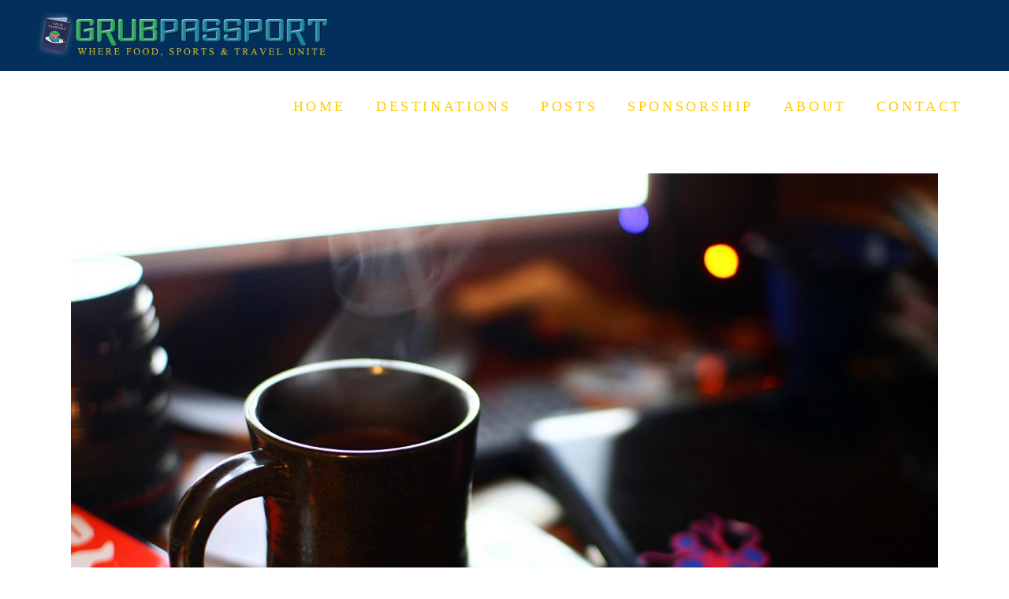

--- FILE ---
content_type: text/css
request_url: https://grubpassport.com/wp-content/themes/wanderers/style.css?ver=6.9
body_size: 639
content:
/*
Theme Name: Wanderers
Theme URI: https://wanderers.qodeinteractive.com
Description: An Adventurous Theme for Travel and Tourism
Author: Mikado Themes
Author URI: http://themeforest.net/user/mikado-themes
Text Domain: wanderers
Tags: one-column, two-columns, three-columns, four-columns, left-sidebar, right-sidebar, custom-menu, featured-images, flexible-header, post-formats, sticky-post, threaded-comments, translation-ready
Version: 1.9.1
License: GNU General Public License
License URI: licence/GPL.txt

CSS changes can be made in files in the /css/ folder. This is a placeholder file required by WordPress, so do not delete it.

*/

--- FILE ---
content_type: text/css
request_url: https://grubpassport.com/wp-content/themes/wanderers/assets/css/style_dynamic.css?ver=1734015174
body_size: 7188
content:
/* generated in /home/grubpassport/public_html/dev/wp-content/themes/wanderers/assets/custom-styles/general-custom-styles.php wanderers_mkdf_h2_styles function */
h2 { color: #38b268;}

/* generated in /home/grubpassport/public_html/dev/wp-content/themes/wanderers/assets/custom-styles/general-custom-styles.php wanderers_mkdf_h3_styles function */
h3 { color: #228ea6;font-size: 36px;}

/* generated in /home/grubpassport/public_html/dev/wp-content/themes/wanderers/assets/custom-styles/general-custom-styles.php wanderers_mkdf_h4_styles function */
h4 { color: #38b268;font-size: 28px;}

/* generated in /home/grubpassport/public_html/dev/wp-content/themes/wanderers/assets/custom-styles/general-custom-styles.php wanderers_mkdf_text_styles function */
p { color: #000000;font-size: 20px;}

/* generated in /home/grubpassport/public_html/dev/wp-content/themes/wanderers/assets/custom-styles/general-custom-styles.php wanderers_mkdf_link_styles function */
a, p a { color: #228ea6;}

/* generated in /home/grubpassport/public_html/dev/wp-content/themes/wanderers/assets/custom-styles/general-custom-styles.php wanderers_mkdf_link_hover_styles function */
a:hover, p a:hover { color: #ffcc05;}

/* generated in /home/grubpassport/public_html/dev/wp-content/themes/wanderers/assets/custom-styles/general-custom-styles.php wanderers_mkdf_link_hover_styles function */
h1 a:hover, h2 a:hover, h3 a:hover, h4 a:hover, h5 a:hover, h6 a:hover { color: #ffcc05;}

/* generated in /home/grubpassport/public_html/dev/wp-content/themes/wanderers/framework/modules/header/types/fixed-header/admin/custom-styles/fixed-header-custom-styles.php wanderers_mkdf_fixed_header_styles function */
.mkdf-page-header .mkdf-fixed-wrapper.fixed .mkdf-menu-area { background-color: rgba(2, 47, 91, 1)!important;}

/* generated in /home/grubpassport/public_html/dev/wp-content/themes/wanderers/framework/modules/header/types/fixed-header/admin/custom-styles/fixed-header-custom-styles.php wanderers_mkdf_fixed_header_styles function */
.mkdf-fixed-wrapper.fixed .mkdf-main-menu > ul > li > a { color: #ffcc05;}

/* generated in /home/grubpassport/public_html/dev/wp-content/themes/wanderers/framework/modules/header/types/fixed-header/admin/custom-styles/fixed-header-custom-styles.php wanderers_mkdf_fixed_header_styles function */
.mkdf-fixed-wrapper.fixed .mkdf-main-menu > ul > li:hover > a, .mkdf-fixed-wrapper.fixed .mkdf-main-menu > ul > li.mkdf-active-item > a { color: #32ab62;}

/* generated in /home/grubpassport/public_html/dev/wp-content/themes/wanderers/framework/modules/header/types/mobile-header/admin/custom-styles/mobile-header-custom-styles.php wanderers_mkdf_mobile_header_general_styles function */
.mkdf-mobile-header .mkdf-mobile-header-inner { height: 100px;background-color: #022f5b;}

/* generated in /home/grubpassport/public_html/dev/wp-content/themes/wanderers/framework/modules/header/types/mobile-header/admin/custom-styles/mobile-header-custom-styles.php wanderers_mkdf_mobile_navigation_styles function */
.mkdf-mobile-header .mkdf-mobile-nav { border-color: #022f5b;}

/* generated in /home/grubpassport/public_html/dev/wp-content/themes/wanderers/framework/modules/header/types/mobile-header/admin/custom-styles/mobile-header-custom-styles.php wanderers_mkdf_mobile_navigation_styles function */
.mkdf-mobile-header .mkdf-mobile-nav ul li a, .mkdf-mobile-header .mkdf-mobile-nav ul li h6 { border-bottom-color: #022f5b;}

/* generated in /home/grubpassport/public_html/dev/wp-content/themes/wanderers/framework/modules/header/types/mobile-header/admin/custom-styles/mobile-header-custom-styles.php wanderers_mkdf_mobile_navigation_styles function */
.mkdf-mobile-header .mkdf-mobile-nav .mkdf-grid > ul > li > a, .mkdf-mobile-header .mkdf-mobile-nav .mkdf-grid > ul > li > h6 { color: #022f5b;}

/* generated in /home/grubpassport/public_html/dev/wp-content/themes/wanderers/framework/modules/header/types/mobile-header/admin/custom-styles/mobile-header-custom-styles.php wanderers_mkdf_mobile_navigation_styles function */
.mkdf-mobile-header .mkdf-mobile-nav .mkdf-grid > ul > li.mkdf-active-item > a, .mkdf-mobile-header .mkdf-mobile-nav .mkdf-grid > ul > li.mkdf-active-item > h6, .mkdf-mobile-header .mkdf-mobile-nav .mkdf-grid > ul > li > a:hover, .mkdf-mobile-header .mkdf-mobile-nav .mkdf-grid > ul > li > h6:hover { color: #022f5b;}

/* generated in /home/grubpassport/public_html/dev/wp-content/themes/wanderers/framework/modules/header/types/mobile-header/admin/custom-styles/mobile-header-custom-styles.php wanderers_mkdf_mobile_logo_styles function */
.mkdf-mobile-header .mkdf-mobile-logo-wrapper a { max-height: 100px;}

/* generated in /home/grubpassport/public_html/dev/wp-content/themes/wanderers/framework/modules/header/types/mobile-header/admin/custom-styles/mobile-header-custom-styles.php wanderers_mkdf_mobile_icon_styles function */
.mkdf-mobile-header .mkdf-mobile-menu-opener a { color: #ffffff;}

/* generated in /home/grubpassport/public_html/dev/wp-content/themes/wanderers/framework/modules/header/types/mobile-header/admin/custom-styles/mobile-header-custom-styles.php wanderers_mkdf_mobile_icon_styles function */
.mkdf-mobile-header .mkdf-mobile-menu-opener a:hover, .mkdf-mobile-header .mkdf-mobile-menu-opener.mkdf-mobile-menu-opened a { color: #ffffff;}

/* generated in /home/grubpassport/public_html/dev/wp-content/themes/wanderers/framework/modules/header/types/top-header/admin/custom-styles/top-header-custom-styles.php wanderers_mkdf_header_top_bar_styles function */
.mkdf-header-box .mkdf-top-bar-background { height: 91px;}

/* generated in /home/grubpassport/public_html/dev/wp-content/themes/wanderers/framework/modules/header/admin/custom-styles/header-custom-styles.php wanderers_mkdf_header_menu_area_styles function */
.mkdf-page-header .mkdf-menu-area { background-color: rgba(2, 47, 91, 1);}

/* generated in /home/grubpassport/public_html/dev/wp-content/themes/wanderers/framework/modules/header/admin/custom-styles/header-custom-styles.php wanderers_mkdf_header_logo_area_styles function */
.mkdf-header-centered .mkdf-logo-area .mkdf-logo-wrapper { padding: ;}

/* generated in /home/grubpassport/public_html/dev/wp-content/themes/wanderers/framework/modules/header/admin/custom-styles/header-custom-styles.php wanderers_mkdf_main_menu_styles function */
.mkdf-main-menu > ul > li > a { color: #ffcc05;font-family: Times New Roman;font-size: 18px;font-weight: 300;}

/* generated in /home/grubpassport/public_html/dev/wp-content/themes/wanderers/framework/modules/header/admin/custom-styles/header-custom-styles.php wanderers_mkdf_main_menu_styles function */
.mkdf-main-menu > ul > li > a:hover { color: #32ab62;}

/* generated in /home/grubpassport/public_html/dev/wp-content/themes/wanderers/framework/modules/header/admin/custom-styles/header-custom-styles.php wanderers_mkdf_main_menu_styles function */
.mkdf-main-menu > ul > li.mkdf-active-item > a { color: #32ab62;}

/* generated in /home/grubpassport/public_html/dev/wp-content/themes/wanderers/framework/modules/sidearea/admin/custom-styles/sidearea-custom-styles.php wanderers_mkdf_side_area_styles function */
.mkdf-side-menu { background-color: #e2e2e2;}

